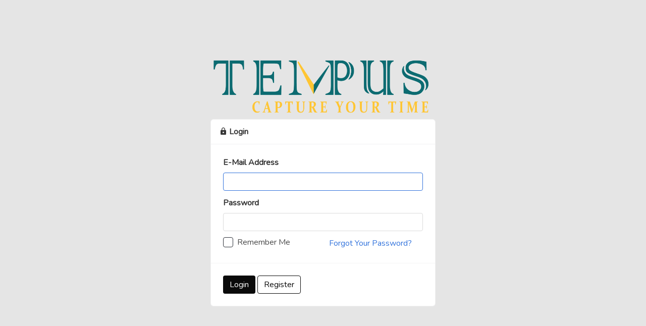

--- FILE ---
content_type: text/html; charset=UTF-8
request_url: https://enterprise.mytempustime.com/login
body_size: 884
content:
<!DOCTYPE html>
<html lang="en" class="">
<head>
    <meta charset="utf-8">
    <meta name="viewport" content="width=device-width, initial-scale=1">

    <!-- CSRF Token -->
    <meta name="csrf-token" content="CTaUiSsr1pl7TIEsCaMEArWJRLhHxcE6rlpRfiWf">

    <title>Tempus Time Tracker</title>

    
    
    
    <link rel="dns-prefetch" href="https://fonts.gstatic.com">
    <link href="https://fonts.googleapis.com/css?family=Nunito" rel="stylesheet" type="text/css">

    
    <link href="/css/app.css?id=231e92c29b0ed7c96368" rel="stylesheet">
    <link href="/css/vendor.css?id=1fd1572065c949d95414" rel="stylesheet">

    <link rel="stylesheet" href="/css/fontawesome/css/all.css">

    </head>
<body>

<div id="app">

        <section class="section hero is-fullheight is-error-section">
    <div class="hero-body">
        <div class="container">
            <div class="columns is-centered">
                <div class="column is-two-fifths">
                    <figure class="image">
            <img src="https://enterprise.mytempustime.com/images/Tempus-logo-clear.png">
        </figure>

        <div class="card">
        <header class="card-header">
        <p class="card-header-title">
            <span class="icon"><i class="mdi mdi-lock"></i></span>
                <span>Login</span>
        </p>
    </header>
    
    

    <div class="card-content">
        <form method="POST" action="https://enterprise.mytempustime.com/login">
                <input type="hidden" name="_token" value="CTaUiSsr1pl7TIEsCaMEArWJRLhHxcE6rlpRfiWf">
                <div class="field">
                    <label class="label" for="email">E-Mail Address</label>
                    <div class="control">
                        <input id="email" type="email" class="input " name="email" value="" required autocomplete="email" autofocus>
                    </div>
                                    </div>

                <div class="field">
                    <label class="label" for="password">Password</label>
                    <div class="control">
                        <input id="password" type="password" class="input " name="password" required autocomplete="current-password" autofocus>
                    </div>
                                    </div>



                <div class="control">
                    <div class="columns">
                        <div class="column is-half">
                            <label tabindex="0" class="b-checkbox checkbox">
                                <input type="checkbox" value="false" name="remember" id="remember" >
                                <span class="check is-black"></span>
                                <span class="control-label">Remember Me</span>
                            </label>
                        </div>
                        <div class="column is-half ">
                                                            <a class="control-label align-content-end" href="https://enterprise.mytempustime.com/password/reset">
                                    Forgot Your Password?
                                </a>
                                                    </div>
                    </div>
                </div>
                <hr>
                <div class="field is-form-action-buttons">
                    <button type="submit" class="button is-black">
                        Login
                    </button>
                    <a class="button is-black is-outlined" href="https://enterprise.mytempustime.com/register">
                        <p>Register</p>
                    </a>


                </div>
            </form>
    </div>

    </div>
                </div>
            </div>
        </div>
    </div>
    <div class="hero-foot has-text-centered">
        <div class="logo"></div>
    </div>
</section>
</div>


</body>
</html>
